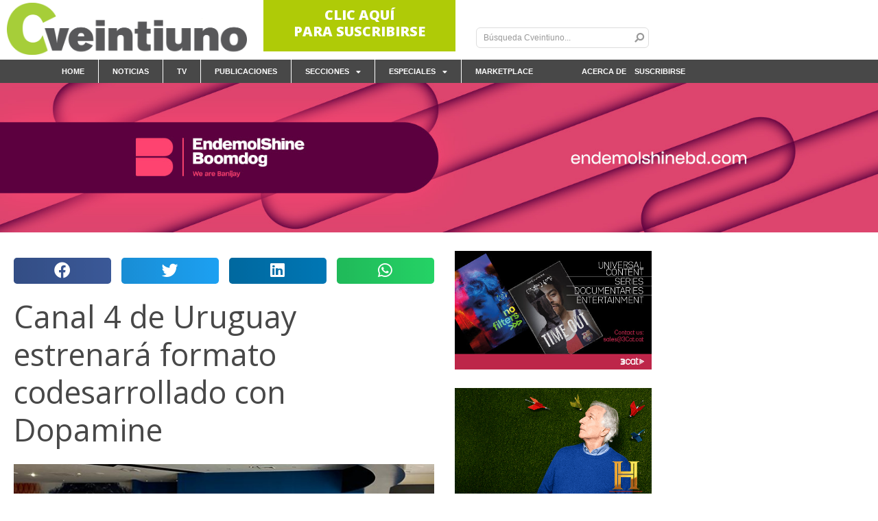

--- FILE ---
content_type: text/html; charset=UTF-8
request_url: https://cveintiuno.com/canal-4-de-uruguay-estrenara-formato-codesarrollado-con-dopamine/
body_size: 95968
content:
<!doctype html>
<html lang="en-US"
 xmlns:og="http://opengraphprotocol.org/schema/">
<head>
        <!-- Google tag (gtag.js) -->
<script async src="https://www.googletagmanager.com/gtag/js?id=G-X857NX14DB"></script>
<script>
  window.dataLayer = window.dataLayer || [];
  function gtag(){dataLayer.push(arguments);}
  gtag('js', new Date());

  gtag('config', 'G-X857NX14DB');
</script>
	<meta charset="UTF-8">
		<meta name="viewport" content="width=device-width, initial-scale=1">
	<link rel="profile" href="https://gmpg.org/xfn/11">
	<title>Canal 4 de Uruguay estrenará formato codesarrollado con Dopamine &#8211; Cveintiuno</title>
<meta name='robots' content='max-image-preview:large' />
<script id="cookieyes" type="text/javascript" src="https://cdn-cookieyes.com/client_data/82d3931c0f7862f38e01b28b/script.js"></script><link rel='dns-prefetch' href='//www.google-analytics.com' />
<link rel="alternate" type="application/rss+xml" title="Cveintiuno &raquo; Feed" href="https://cveintiuno.com/feed/" />
<link rel="alternate" type="application/rss+xml" title="Cveintiuno &raquo; Comments Feed" href="https://cveintiuno.com/comments/feed/" />
<link rel="alternate" title="oEmbed (JSON)" type="application/json+oembed" href="https://cveintiuno.com/wp-json/oembed/1.0/embed?url=https%3A%2F%2Fcveintiuno.com%2Fcanal-4-de-uruguay-estrenara-formato-codesarrollado-con-dopamine%2F" />
<link rel="alternate" title="oEmbed (XML)" type="text/xml+oembed" href="https://cveintiuno.com/wp-json/oembed/1.0/embed?url=https%3A%2F%2Fcveintiuno.com%2Fcanal-4-de-uruguay-estrenara-formato-codesarrollado-con-dopamine%2F&#038;format=xml" />
<style id='wp-img-auto-sizes-contain-inline-css' type='text/css'>
img:is([sizes=auto i],[sizes^="auto," i]){contain-intrinsic-size:3000px 1500px}
/*# sourceURL=wp-img-auto-sizes-contain-inline-css */
</style>
<link rel='stylesheet' id='vjscss-css' href='https://cveintiuno.com/wp-content/plugins/S3MediaVaultPro/includes/css/video-js-2.min.css' type='text/css' media='' />
<link rel='stylesheet' id='ccpsacss-css' href='https://cveintiuno.com/wp-content/plugins/S3MediaVaultPro/includes/css/app.css' type='text/css' media='' />
<style id='wp-emoji-styles-inline-css' type='text/css'>

	img.wp-smiley, img.emoji {
		display: inline !important;
		border: none !important;
		box-shadow: none !important;
		height: 1em !important;
		width: 1em !important;
		margin: 0 0.07em !important;
		vertical-align: -0.1em !important;
		background: none !important;
		padding: 0 !important;
	}
/*# sourceURL=wp-emoji-styles-inline-css */
</style>
<link rel='stylesheet' id='wp-block-library-css' href='https://cveintiuno.com/wp-includes/css/dist/block-library/style.min.css?ver=6.9' type='text/css' media='all' />
<style id='classic-theme-styles-inline-css' type='text/css'>
/*! This file is auto-generated */
.wp-block-button__link{color:#fff;background-color:#32373c;border-radius:9999px;box-shadow:none;text-decoration:none;padding:calc(.667em + 2px) calc(1.333em + 2px);font-size:1.125em}.wp-block-file__button{background:#32373c;color:#fff;text-decoration:none}
/*# sourceURL=/wp-includes/css/classic-themes.min.css */
</style>
<link rel='stylesheet' id='mpp_gutenberg-css' href='https://cveintiuno.com/wp-content/plugins/metronet-profile-picture/dist/blocks.style.build.css?ver=2.6.3' type='text/css' media='all' />
<style id='global-styles-inline-css' type='text/css'>
:root{--wp--preset--aspect-ratio--square: 1;--wp--preset--aspect-ratio--4-3: 4/3;--wp--preset--aspect-ratio--3-4: 3/4;--wp--preset--aspect-ratio--3-2: 3/2;--wp--preset--aspect-ratio--2-3: 2/3;--wp--preset--aspect-ratio--16-9: 16/9;--wp--preset--aspect-ratio--9-16: 9/16;--wp--preset--color--black: #000000;--wp--preset--color--cyan-bluish-gray: #abb8c3;--wp--preset--color--white: #ffffff;--wp--preset--color--pale-pink: #f78da7;--wp--preset--color--vivid-red: #cf2e2e;--wp--preset--color--luminous-vivid-orange: #ff6900;--wp--preset--color--luminous-vivid-amber: #fcb900;--wp--preset--color--light-green-cyan: #7bdcb5;--wp--preset--color--vivid-green-cyan: #00d084;--wp--preset--color--pale-cyan-blue: #8ed1fc;--wp--preset--color--vivid-cyan-blue: #0693e3;--wp--preset--color--vivid-purple: #9b51e0;--wp--preset--gradient--vivid-cyan-blue-to-vivid-purple: linear-gradient(135deg,rgb(6,147,227) 0%,rgb(155,81,224) 100%);--wp--preset--gradient--light-green-cyan-to-vivid-green-cyan: linear-gradient(135deg,rgb(122,220,180) 0%,rgb(0,208,130) 100%);--wp--preset--gradient--luminous-vivid-amber-to-luminous-vivid-orange: linear-gradient(135deg,rgb(252,185,0) 0%,rgb(255,105,0) 100%);--wp--preset--gradient--luminous-vivid-orange-to-vivid-red: linear-gradient(135deg,rgb(255,105,0) 0%,rgb(207,46,46) 100%);--wp--preset--gradient--very-light-gray-to-cyan-bluish-gray: linear-gradient(135deg,rgb(238,238,238) 0%,rgb(169,184,195) 100%);--wp--preset--gradient--cool-to-warm-spectrum: linear-gradient(135deg,rgb(74,234,220) 0%,rgb(151,120,209) 20%,rgb(207,42,186) 40%,rgb(238,44,130) 60%,rgb(251,105,98) 80%,rgb(254,248,76) 100%);--wp--preset--gradient--blush-light-purple: linear-gradient(135deg,rgb(255,206,236) 0%,rgb(152,150,240) 100%);--wp--preset--gradient--blush-bordeaux: linear-gradient(135deg,rgb(254,205,165) 0%,rgb(254,45,45) 50%,rgb(107,0,62) 100%);--wp--preset--gradient--luminous-dusk: linear-gradient(135deg,rgb(255,203,112) 0%,rgb(199,81,192) 50%,rgb(65,88,208) 100%);--wp--preset--gradient--pale-ocean: linear-gradient(135deg,rgb(255,245,203) 0%,rgb(182,227,212) 50%,rgb(51,167,181) 100%);--wp--preset--gradient--electric-grass: linear-gradient(135deg,rgb(202,248,128) 0%,rgb(113,206,126) 100%);--wp--preset--gradient--midnight: linear-gradient(135deg,rgb(2,3,129) 0%,rgb(40,116,252) 100%);--wp--preset--font-size--small: 13px;--wp--preset--font-size--medium: 20px;--wp--preset--font-size--large: 36px;--wp--preset--font-size--x-large: 42px;--wp--preset--spacing--20: 0.44rem;--wp--preset--spacing--30: 0.67rem;--wp--preset--spacing--40: 1rem;--wp--preset--spacing--50: 1.5rem;--wp--preset--spacing--60: 2.25rem;--wp--preset--spacing--70: 3.38rem;--wp--preset--spacing--80: 5.06rem;--wp--preset--shadow--natural: 6px 6px 9px rgba(0, 0, 0, 0.2);--wp--preset--shadow--deep: 12px 12px 50px rgba(0, 0, 0, 0.4);--wp--preset--shadow--sharp: 6px 6px 0px rgba(0, 0, 0, 0.2);--wp--preset--shadow--outlined: 6px 6px 0px -3px rgb(255, 255, 255), 6px 6px rgb(0, 0, 0);--wp--preset--shadow--crisp: 6px 6px 0px rgb(0, 0, 0);}:where(.is-layout-flex){gap: 0.5em;}:where(.is-layout-grid){gap: 0.5em;}body .is-layout-flex{display: flex;}.is-layout-flex{flex-wrap: wrap;align-items: center;}.is-layout-flex > :is(*, div){margin: 0;}body .is-layout-grid{display: grid;}.is-layout-grid > :is(*, div){margin: 0;}:where(.wp-block-columns.is-layout-flex){gap: 2em;}:where(.wp-block-columns.is-layout-grid){gap: 2em;}:where(.wp-block-post-template.is-layout-flex){gap: 1.25em;}:where(.wp-block-post-template.is-layout-grid){gap: 1.25em;}.has-black-color{color: var(--wp--preset--color--black) !important;}.has-cyan-bluish-gray-color{color: var(--wp--preset--color--cyan-bluish-gray) !important;}.has-white-color{color: var(--wp--preset--color--white) !important;}.has-pale-pink-color{color: var(--wp--preset--color--pale-pink) !important;}.has-vivid-red-color{color: var(--wp--preset--color--vivid-red) !important;}.has-luminous-vivid-orange-color{color: var(--wp--preset--color--luminous-vivid-orange) !important;}.has-luminous-vivid-amber-color{color: var(--wp--preset--color--luminous-vivid-amber) !important;}.has-light-green-cyan-color{color: var(--wp--preset--color--light-green-cyan) !important;}.has-vivid-green-cyan-color{color: var(--wp--preset--color--vivid-green-cyan) !important;}.has-pale-cyan-blue-color{color: var(--wp--preset--color--pale-cyan-blue) !important;}.has-vivid-cyan-blue-color{color: var(--wp--preset--color--vivid-cyan-blue) !important;}.has-vivid-purple-color{color: var(--wp--preset--color--vivid-purple) !important;}.has-black-background-color{background-color: var(--wp--preset--color--black) !important;}.has-cyan-bluish-gray-background-color{background-color: var(--wp--preset--color--cyan-bluish-gray) !important;}.has-white-background-color{background-color: var(--wp--preset--color--white) !important;}.has-pale-pink-background-color{background-color: var(--wp--preset--color--pale-pink) !important;}.has-vivid-red-background-color{background-color: var(--wp--preset--color--vivid-red) !important;}.has-luminous-vivid-orange-background-color{background-color: var(--wp--preset--color--luminous-vivid-orange) !important;}.has-luminous-vivid-amber-background-color{background-color: var(--wp--preset--color--luminous-vivid-amber) !important;}.has-light-green-cyan-background-color{background-color: var(--wp--preset--color--light-green-cyan) !important;}.has-vivid-green-cyan-background-color{background-color: var(--wp--preset--color--vivid-green-cyan) !important;}.has-pale-cyan-blue-background-color{background-color: var(--wp--preset--color--pale-cyan-blue) !important;}.has-vivid-cyan-blue-background-color{background-color: var(--wp--preset--color--vivid-cyan-blue) !important;}.has-vivid-purple-background-color{background-color: var(--wp--preset--color--vivid-purple) !important;}.has-black-border-color{border-color: var(--wp--preset--color--black) !important;}.has-cyan-bluish-gray-border-color{border-color: var(--wp--preset--color--cyan-bluish-gray) !important;}.has-white-border-color{border-color: var(--wp--preset--color--white) !important;}.has-pale-pink-border-color{border-color: var(--wp--preset--color--pale-pink) !important;}.has-vivid-red-border-color{border-color: var(--wp--preset--color--vivid-red) !important;}.has-luminous-vivid-orange-border-color{border-color: var(--wp--preset--color--luminous-vivid-orange) !important;}.has-luminous-vivid-amber-border-color{border-color: var(--wp--preset--color--luminous-vivid-amber) !important;}.has-light-green-cyan-border-color{border-color: var(--wp--preset--color--light-green-cyan) !important;}.has-vivid-green-cyan-border-color{border-color: var(--wp--preset--color--vivid-green-cyan) !important;}.has-pale-cyan-blue-border-color{border-color: var(--wp--preset--color--pale-cyan-blue) !important;}.has-vivid-cyan-blue-border-color{border-color: var(--wp--preset--color--vivid-cyan-blue) !important;}.has-vivid-purple-border-color{border-color: var(--wp--preset--color--vivid-purple) !important;}.has-vivid-cyan-blue-to-vivid-purple-gradient-background{background: var(--wp--preset--gradient--vivid-cyan-blue-to-vivid-purple) !important;}.has-light-green-cyan-to-vivid-green-cyan-gradient-background{background: var(--wp--preset--gradient--light-green-cyan-to-vivid-green-cyan) !important;}.has-luminous-vivid-amber-to-luminous-vivid-orange-gradient-background{background: var(--wp--preset--gradient--luminous-vivid-amber-to-luminous-vivid-orange) !important;}.has-luminous-vivid-orange-to-vivid-red-gradient-background{background: var(--wp--preset--gradient--luminous-vivid-orange-to-vivid-red) !important;}.has-very-light-gray-to-cyan-bluish-gray-gradient-background{background: var(--wp--preset--gradient--very-light-gray-to-cyan-bluish-gray) !important;}.has-cool-to-warm-spectrum-gradient-background{background: var(--wp--preset--gradient--cool-to-warm-spectrum) !important;}.has-blush-light-purple-gradient-background{background: var(--wp--preset--gradient--blush-light-purple) !important;}.has-blush-bordeaux-gradient-background{background: var(--wp--preset--gradient--blush-bordeaux) !important;}.has-luminous-dusk-gradient-background{background: var(--wp--preset--gradient--luminous-dusk) !important;}.has-pale-ocean-gradient-background{background: var(--wp--preset--gradient--pale-ocean) !important;}.has-electric-grass-gradient-background{background: var(--wp--preset--gradient--electric-grass) !important;}.has-midnight-gradient-background{background: var(--wp--preset--gradient--midnight) !important;}.has-small-font-size{font-size: var(--wp--preset--font-size--small) !important;}.has-medium-font-size{font-size: var(--wp--preset--font-size--medium) !important;}.has-large-font-size{font-size: var(--wp--preset--font-size--large) !important;}.has-x-large-font-size{font-size: var(--wp--preset--font-size--x-large) !important;}
:where(.wp-block-post-template.is-layout-flex){gap: 1.25em;}:where(.wp-block-post-template.is-layout-grid){gap: 1.25em;}
:where(.wp-block-term-template.is-layout-flex){gap: 1.25em;}:where(.wp-block-term-template.is-layout-grid){gap: 1.25em;}
:where(.wp-block-columns.is-layout-flex){gap: 2em;}:where(.wp-block-columns.is-layout-grid){gap: 2em;}
:root :where(.wp-block-pullquote){font-size: 1.5em;line-height: 1.6;}
/*# sourceURL=global-styles-inline-css */
</style>
<link rel='stylesheet' id='contact-form-7-css' href='https://cveintiuno.com/wp-content/plugins/contact-form-7/includes/css/styles.css?ver=6.1.4' type='text/css' media='all' />
<link rel='stylesheet' id='nbcpf-intlTelInput-style-css' href='https://cveintiuno.com/wp-content/plugins/country-phone-field-contact-form-7/assets/css/intlTelInput.min.css?ver=6.9' type='text/css' media='all' />
<link rel='stylesheet' id='nbcpf-countryFlag-style-css' href='https://cveintiuno.com/wp-content/plugins/country-phone-field-contact-form-7/assets/css/countrySelect.min.css?ver=6.9' type='text/css' media='all' />
<link rel='stylesheet' id='slick-css-css' href='https://cveintiuno.com/wp-content/themes/hello-elementor-child/assets/css/slick.css?ver=6.9' type='text/css' media='all' />
<link rel='stylesheet' id='hello-elementor-css' href='https://cveintiuno.com/wp-content/themes/hello-elementor/style.min.css?ver=2.5.0' type='text/css' media='all' />
<link rel='stylesheet' id='hello-elementor-theme-style-css' href='https://cveintiuno.com/wp-content/themes/hello-elementor/theme.min.css?ver=2.5.0' type='text/css' media='all' />
<link rel='stylesheet' id='elementor-frontend-css' href='https://cveintiuno.com/wp-content/plugins/elementor/assets/css/frontend.min.css?ver=3.34.2' type='text/css' media='all' />
<link rel='stylesheet' id='elementor-post-6-css' href='https://cveintiuno.com/wp-content/uploads/elementor/css/post-6.css?ver=1768992105' type='text/css' media='all' />
<link rel='stylesheet' id='widget-image-css' href='https://cveintiuno.com/wp-content/plugins/elementor/assets/css/widget-image.min.css?ver=3.34.2' type='text/css' media='all' />
<link rel='stylesheet' id='widget-search-form-css' href='https://cveintiuno.com/wp-content/plugins/elementor-pro/assets/css/widget-search-form.min.css?ver=3.34.1' type='text/css' media='all' />
<link rel='stylesheet' id='elementor-icons-shared-0-css' href='https://cveintiuno.com/wp-content/plugins/elementor/assets/lib/font-awesome/css/fontawesome.min.css?ver=5.15.3' type='text/css' media='all' />
<link rel='stylesheet' id='elementor-icons-fa-solid-css' href='https://cveintiuno.com/wp-content/plugins/elementor/assets/lib/font-awesome/css/solid.min.css?ver=5.15.3' type='text/css' media='all' />
<link rel='stylesheet' id='widget-nav-menu-css' href='https://cveintiuno.com/wp-content/plugins/elementor-pro/assets/css/widget-nav-menu.min.css?ver=3.34.1' type='text/css' media='all' />
<link rel='stylesheet' id='e-sticky-css' href='https://cveintiuno.com/wp-content/plugins/elementor-pro/assets/css/modules/sticky.min.css?ver=3.34.1' type='text/css' media='all' />
<link rel='stylesheet' id='widget-share-buttons-css' href='https://cveintiuno.com/wp-content/plugins/elementor-pro/assets/css/widget-share-buttons.min.css?ver=3.34.1' type='text/css' media='all' />
<link rel='stylesheet' id='e-apple-webkit-css' href='https://cveintiuno.com/wp-content/plugins/elementor/assets/css/conditionals/apple-webkit.min.css?ver=3.34.2' type='text/css' media='all' />
<link rel='stylesheet' id='elementor-icons-fa-brands-css' href='https://cveintiuno.com/wp-content/plugins/elementor/assets/lib/font-awesome/css/brands.min.css?ver=5.15.3' type='text/css' media='all' />
<link rel='stylesheet' id='widget-heading-css' href='https://cveintiuno.com/wp-content/plugins/elementor/assets/css/widget-heading.min.css?ver=3.34.2' type='text/css' media='all' />
<link rel='stylesheet' id='widget-posts-css' href='https://cveintiuno.com/wp-content/plugins/elementor-pro/assets/css/widget-posts.min.css?ver=3.34.1' type='text/css' media='all' />
<link rel='stylesheet' id='widget-spacer-css' href='https://cveintiuno.com/wp-content/plugins/elementor/assets/css/widget-spacer.min.css?ver=3.34.2' type='text/css' media='all' />
<link rel='stylesheet' id='elementor-icons-css' href='https://cveintiuno.com/wp-content/plugins/elementor/assets/lib/eicons/css/elementor-icons.min.css?ver=5.46.0' type='text/css' media='all' />
<link rel='stylesheet' id='elementor-post-25-css' href='https://cveintiuno.com/wp-content/uploads/elementor/css/post-25.css?ver=1768992105' type='text/css' media='all' />
<link rel='stylesheet' id='elementor-post-65-css' href='https://cveintiuno.com/wp-content/uploads/elementor/css/post-65.css?ver=1768992105' type='text/css' media='all' />
<link rel='stylesheet' id='elementor-post-379-css' href='https://cveintiuno.com/wp-content/uploads/elementor/css/post-379.css?ver=1768992106' type='text/css' media='all' />
<link rel='stylesheet' id='hello-elementor-child-style-css' href='https://cveintiuno.com/wp-content/themes/hello-elementor-child/style.css?ver=1.0.0' type='text/css' media='all' />
<link rel='stylesheet' id='marketplace-fontawesome-css' href='https://cveintiuno.com/wp-content/themes/hello-elementor-child/assets/css/v4-shims.min.css?ver=6.9' type='text/css' media='all' />
<link rel='stylesheet' id='marketplace-style-css' href='https://cveintiuno.com/wp-content/themes/hello-elementor-child/assets/css/marketplace.css?ver=1745410213' type='text/css' media='all' />
<link rel='stylesheet' id='elementor-gf-opensans-css' href='https://fonts.googleapis.com/css?family=Open+Sans:100,100italic,200,200italic,300,300italic,400,400italic,500,500italic,600,600italic,700,700italic,800,800italic,900,900italic&#038;display=auto' type='text/css' media='all' />
<script type="text/javascript" src="https://cveintiuno.com/wp-includes/js/jquery/jquery.min.js?ver=3.7.1" id="jquery-core-js"></script>
<script type="text/javascript" src="https://cveintiuno.com/wp-includes/js/jquery/jquery-migrate.min.js?ver=3.4.1" id="jquery-migrate-js"></script>
<script type="text/javascript" src="https://cveintiuno.com/wp-content/plugins/S3MediaVaultPro/includes/javascript/video-2.js" id="vjsjs-js"></script>
<script type="text/javascript" src="https://cveintiuno.com/wp-content/plugins/S3MediaVaultPro/includes/javascript/functions-s3mv.js" id="s3mvfunctions-js"></script>
<script type="text/javascript" src="https://cveintiuno.com/wp-content/plugins/S3MediaVaultPro/includes/javascript/amplitude.js" id="ccpsaamp-js"></script>
<script type="text/javascript" src="https://cveintiuno.com/wp-content/plugins/S3MediaVaultPro/includes/javascript/ccpsaplayers.js" id="ccpsaplayers-js"></script>
<script type="text/javascript" src="https://cveintiuno.com/wp-content/plugins/S3MediaVaultPro/includes/javascript/colorpicker.js" id="ccpsacolorpicker-js"></script>
<script type="text/javascript" src="https://cveintiuno.com/wp-content/plugins/S3MediaVaultPro/includes/javascript/ccp-amplitude-s3.js" id="ccpsaamps3mv-js"></script>
<script type="text/javascript" id="recordmic_lib-js-extra">
/* <![CDATA[ */
var recordMicScript = {"s3mvJSDirURL":"https://cveintiuno.com/wp-content/plugins/S3MediaVaultPro/includes/javascript/","s3mvRootURL":"https://cveintiuno.com/wp-content/plugins/S3MediaVaultPro","vrRecordingsDir":"/home/cveintiuno/public_html/recordings"};
//# sourceURL=recordmic_lib-js-extra
/* ]]> */
</script>
<script type="text/javascript" src="https://cveintiuno.com/wp-content/plugins/S3MediaVaultPro/includes/javascript/recordmic_lib.js" id="recordmic_lib-js"></script>
<script type="text/javascript" src="https://cveintiuno.com/wp-content/plugins/S3MediaVaultPro/includes/javascript/recordmic.js?v=1.0" id="recordmicrec-js"></script>
<script type="text/javascript" id="cf7rl-redirect_method-js-extra">
/* <![CDATA[ */
var cf7rl_ajax_object = {"cf7rl_ajax_url":"https://cveintiuno.com/wp-admin/admin-ajax.php","cf7rl_forms":"[\"|316|url|https:\\/\\/cveintiuno.com\\/thankyou\\/|0|\"]","cf7rl_nonce":"5780255933"};
//# sourceURL=cf7rl-redirect_method-js-extra
/* ]]> */
</script>
<script type="text/javascript" src="https://cveintiuno.com/wp-content/plugins/cf7-redirect-thank-you-page/assets/js/redirect_method.js" id="cf7rl-redirect_method-js"></script>
<script type="text/javascript" id="samLayout-js-extra">
/* <![CDATA[ */
var samAjax = {"ajaxurl":"https://cveintiuno.com/wp-content/plugins/simple-ads-manager/sam-ajax.php","loadurl":"https://cveintiuno.com/wp-content/plugins/simple-ads-manager/sam-ajax-loader.php","load":"","mailer":"1","clauses":"[base64]","doStats":"1","container":"sam-container","place":"sam-place","ad":"sam-ad"};
//# sourceURL=samLayout-js-extra
/* ]]> */
</script>
<script type="text/javascript" src="https://cveintiuno.com/wp-content/plugins/simple-ads-manager/js/sam-layout.min.js?ver=2.9.6.121" id="samLayout-js"></script>
<script type="text/javascript" src="https://cveintiuno.com/wp-content/themes/hello-elementor-child/assets/js/slick.js?ver=6.9" id="slick-js-js"></script>
<script type="text/javascript" src="https://cveintiuno.com/wp-content/themes/hello-elementor-child/assets/js/custom.js?ver=1652794870" id="custom-js-js"></script>
<script type="text/javascript" id="marketplace-js-js-extra">
/* <![CDATA[ */
var scriptVars = {"ajaxurl":"https://cveintiuno.com/wp-admin/admin-ajax.php"};
//# sourceURL=marketplace-js-js-extra
/* ]]> */
</script>
<script type="text/javascript" src="https://cveintiuno.com/wp-content/themes/hello-elementor-child/assets/js/marketplace.js?ver=1745408854" id="marketplace-js-js"></script>
<script type="text/javascript" src="https://cveintiuno.com/wp-content/themes/hello-elementor-child/assets/js/common.js?ver=1743082735" id="common-js-js"></script>
<script type="text/javascript" src="https://cveintiuno.com/wp-content/themes/hello-elementor-child/assets/js/jwplayer.js?ver=6.9" id="jwplayer-js-js"></script>
<script type="text/javascript" src="https://cveintiuno.com/wp-content/themes/hello-elementor-child/assets/js/video.js?ver=1743082735" id="video-js-js"></script>
<link rel="https://api.w.org/" href="https://cveintiuno.com/wp-json/" /><link rel="alternate" title="JSON" type="application/json" href="https://cveintiuno.com/wp-json/wp/v2/posts/9777" /><link rel="EditURI" type="application/rsd+xml" title="RSD" href="https://cveintiuno.com/xmlrpc.php?rsd" />
<meta name="generator" content="WordPress 6.9" />
<link rel="canonical" href="https://cveintiuno.com/canal-4-de-uruguay-estrenara-formato-codesarrollado-con-dopamine/" />
<link rel='shortlink' href='https://cveintiuno.com/?p=9777' />
<meta name="generator" content="Elementor 3.34.2; features: additional_custom_breakpoints; settings: css_print_method-external, google_font-enabled, font_display-auto">
<meta property="fb:app_id" content="" />
<meta property="og:title" content="Canal 4 de Uruguay estrenará formato codesarrollado con Dopamine" />
<meta property="og:type" content="article" />
<meta property="twitter:card" content="summary_large_image" />
<meta property="twitter:site" content="@cventiuno" />
<meta property="twitter:title" content="Canal 4 de Uruguay estrenará formato codesarrollado con Dopamine" />
<meta property="twitter:description" content="[caption id="attachment_9778" align="alignnone" width="620"] Javier Olivera, Mariano Mosca, Sebastián Reyes (Dopamine), Ignacio Mazza, Hugo Romay y Fabián Martínez durante Content Americas[/caption]

Canal 4 de Uruguay anunció este jueves el estreno" />
<meta property="twitter:image" content="https://cveintiuno.com/wp-content/uploads/2023/02/dopamine_canal_4_620.jpg" />
<meta property="og:description" content="[caption id="attachment_9778" align="alignnone" width="620"] Javier Olivera, Mariano Mosca, Sebastián Reyes (Dopamine), Ignacio Mazza, Hugo Romay y Fabián Martínez durante Content Americas[/caption]

Canal 4 de Uruguay anunció este jueves el estreno" />
<meta property="og:url" content="https://cveintiuno.com/canal-4-de-uruguay-estrenara-formato-codesarrollado-con-dopamine/" />
<meta property="og:site_name" content="Cveintiuno" />
<meta property="og:image" content="https://cveintiuno.com/wp-content/uploads/2023/02/dopamine_canal_4_620.jpg" />
			<style>
				.e-con.e-parent:nth-of-type(n+4):not(.e-lazyloaded):not(.e-no-lazyload),
				.e-con.e-parent:nth-of-type(n+4):not(.e-lazyloaded):not(.e-no-lazyload) * {
					background-image: none !important;
				}
				@media screen and (max-height: 1024px) {
					.e-con.e-parent:nth-of-type(n+3):not(.e-lazyloaded):not(.e-no-lazyload),
					.e-con.e-parent:nth-of-type(n+3):not(.e-lazyloaded):not(.e-no-lazyload) * {
						background-image: none !important;
					}
				}
				@media screen and (max-height: 640px) {
					.e-con.e-parent:nth-of-type(n+2):not(.e-lazyloaded):not(.e-no-lazyload),
					.e-con.e-parent:nth-of-type(n+2):not(.e-lazyloaded):not(.e-no-lazyload) * {
						background-image: none !important;
					}
				}
			</style>
			<link rel="icon" href="https://cveintiuno.com/wp-content/uploads/2022/06/cropped-Cveintiuno512-1-32x32.png" sizes="32x32" />
<link rel="icon" href="https://cveintiuno.com/wp-content/uploads/2022/06/cropped-Cveintiuno512-1-192x192.png" sizes="192x192" />
<link rel="apple-touch-icon" href="https://cveintiuno.com/wp-content/uploads/2022/06/cropped-Cveintiuno512-1-180x180.png" />
<meta name="msapplication-TileImage" content="https://cveintiuno.com/wp-content/uploads/2022/06/cropped-Cveintiuno512-1-270x270.png" />
</head>
<body class="wp-singular post-template-default single single-post postid-9777 single-format-standard wp-custom-logo wp-theme-hello-elementor wp-child-theme-hello-elementor-child elementor-default elementor-kit-6 elementor-page-379">

		<header data-elementor-type="header" data-elementor-id="25" class="elementor elementor-25 elementor-location-header" data-elementor-post-type="elementor_library">
					<header class="elementor-section elementor-top-section elementor-element elementor-element-2bdf09ff elementor-section-height-min-height elementor-section-items-bottom elementor-section-boxed elementor-section-height-default" data-id="2bdf09ff" data-element_type="section" data-settings="{&quot;background_background&quot;:&quot;classic&quot;}">
						<div class="elementor-container elementor-column-gap-default">
					<div class="elementor-column elementor-col-33 elementor-top-column elementor-element elementor-element-3750d156" data-id="3750d156" data-element_type="column">
			<div class="elementor-widget-wrap elementor-element-populated">
						<div class="elementor-element elementor-element-1f511864 elementor-widget elementor-widget-theme-site-logo elementor-widget-image" data-id="1f511864" data-element_type="widget" data-widget_type="theme-site-logo.default">
				<div class="elementor-widget-container">
											<a href="https://cveintiuno.com">
			<img width="3080" height="671" src="https://cveintiuno.com/wp-content/uploads/2022/06/Cveintiuno-1.png" class="attachment-full size-full wp-image-1462" alt="" srcset="https://cveintiuno.com/wp-content/uploads/2022/06/Cveintiuno-1.png 3080w, https://cveintiuno.com/wp-content/uploads/2022/06/Cveintiuno-1-300x65.png 300w, https://cveintiuno.com/wp-content/uploads/2022/06/Cveintiuno-1-1024x223.png 1024w, https://cveintiuno.com/wp-content/uploads/2022/06/Cveintiuno-1-768x167.png 768w, https://cveintiuno.com/wp-content/uploads/2022/06/Cveintiuno-1-1536x335.png 1536w, https://cveintiuno.com/wp-content/uploads/2022/06/Cveintiuno-1-2048x446.png 2048w" sizes="(max-width: 3080px) 100vw, 3080px" />				</a>
											</div>
				</div>
					</div>
		</div>
				<div class="elementor-column elementor-col-33 elementor-top-column elementor-element elementor-element-59e3c62 elementor-hidden-tablet elementor-hidden-mobile" data-id="59e3c62" data-element_type="column">
			<div class="elementor-widget-wrap elementor-element-populated">
						<div class="elementor-element elementor-element-9d9ffc0 ads_image elementor-widget elementor-widget-ads_banner" data-id="9d9ffc0" data-element_type="widget" data-widget_type="ads_banner.default">
				<div class="elementor-widget-container">
					<div class="elementor_ad_container auto-w" data-ad-place-id="1"><div class="ad"><div id='c3008_1_1' class='sam-container sam-place' data-sam='1'><a href="https://cveintiuno.com/suscribirse/"><div style="font-family: open sans; line-height: 24px; font-size: 20px; background-color: #afcb07; text-decoration: none; color: white !important; width: 280px; height: 80px; text-align: center; font-weight: 800; padding-top: 15px; padding-bottom: 5px;">CLIC AQUÍ<br>PARA SUSCRIBIRSE</div></a></div></div></div>				</div>
				</div>
					</div>
		</div>
				<div class="elementor-column elementor-col-33 elementor-top-column elementor-element elementor-element-4a2d183e" data-id="4a2d183e" data-element_type="column">
			<div class="elementor-widget-wrap elementor-element-populated">
						<div class="elementor-element elementor-element-2d4068f elementor-search-form--skin-minimal top_search elementor-widget elementor-widget-search-form" data-id="2d4068f" data-element_type="widget" data-settings="{&quot;skin&quot;:&quot;minimal&quot;}" data-widget_type="search-form.default">
				<div class="elementor-widget-container">
							<search role="search">
			<form class="elementor-search-form" action="https://cveintiuno.com" method="get">
												<div class="elementor-search-form__container">
					<label class="elementor-screen-only" for="elementor-search-form-2d4068f">Search</label>

											<div class="elementor-search-form__icon">
							<i aria-hidden="true" class="fas fa-search"></i>							<span class="elementor-screen-only">Search</span>
						</div>
					
					<input id="elementor-search-form-2d4068f" placeholder="Búsqueda Cveintiuno..." class="elementor-search-form__input" type="search" name="s" value="">
					
					
									</div>
			</form>
		</search>
						</div>
				</div>
					</div>
		</div>
					</div>
		</header>
				<nav class="elementor-section elementor-top-section elementor-element elementor-element-184675ed elementor-section-boxed elementor-section-height-default elementor-section-height-default" data-id="184675ed" data-element_type="section" data-settings="{&quot;background_background&quot;:&quot;classic&quot;,&quot;sticky&quot;:&quot;top&quot;,&quot;sticky_on&quot;:[&quot;desktop&quot;,&quot;tablet&quot;,&quot;mobile&quot;],&quot;sticky_offset&quot;:0,&quot;sticky_effects_offset&quot;:0,&quot;sticky_anchor_link_offset&quot;:0}">
							<div class="elementor-background-overlay"></div>
							<div class="elementor-container elementor-column-gap-no">
					<div class="elementor-column elementor-col-50 elementor-top-column elementor-element elementor-element-346e8cab" data-id="346e8cab" data-element_type="column">
			<div class="elementor-widget-wrap elementor-element-populated">
						<div class="elementor-element elementor-element-27fe653 elementor-align-right elementor-widget__width-inherit elementor-absolute elementor-widget elementor-widget-button" data-id="27fe653" data-element_type="widget" data-settings="{&quot;_position&quot;:&quot;absolute&quot;}" data-widget_type="button.default">
				<div class="elementor-widget-container">
									<div class="elementor-button-wrapper">
					<a class="elementor-button elementor-button-link elementor-size-sm" href="https://cveintiuno.com/acercade/">
						<span class="elementor-button-content-wrapper">
									<span class="elementor-button-text">Acerca de</span>
					</span>
					</a>
				</div>
								</div>
				</div>
				<div class="elementor-element elementor-element-3d96703b elementor-nav-menu__align-start elementor-nav-menu--dropdown-mobile elementor-nav-menu--stretch elementor-nav-menu__text-align-aside elementor-nav-menu--toggle elementor-nav-menu--burger elementor-widget elementor-widget-nav-menu" data-id="3d96703b" data-element_type="widget" data-settings="{&quot;full_width&quot;:&quot;stretch&quot;,&quot;layout&quot;:&quot;horizontal&quot;,&quot;submenu_icon&quot;:{&quot;value&quot;:&quot;&lt;i class=\&quot;fas fa-caret-down\&quot; aria-hidden=\&quot;true\&quot;&gt;&lt;\/i&gt;&quot;,&quot;library&quot;:&quot;fa-solid&quot;},&quot;toggle&quot;:&quot;burger&quot;}" data-widget_type="nav-menu.default">
				<div class="elementor-widget-container">
								<nav aria-label="Menu" class="elementor-nav-menu--main elementor-nav-menu__container elementor-nav-menu--layout-horizontal e--pointer-background e--animation-fade">
				<ul id="menu-1-3d96703b" class="elementor-nav-menu"><li class="menu-item menu-item-type-post_type menu-item-object-page menu-item-home menu-item-28"><a href="https://cveintiuno.com/" class="elementor-item">Home</a></li>
<li class="menu-item menu-item-type-taxonomy menu-item-object-category current-post-ancestor current-menu-parent current-post-parent menu-item-257"><a href="https://cveintiuno.com/category/noticias/" class="elementor-item">Noticias</a></li>
<li class="menu-item menu-item-type-post_type menu-item-object-page menu-item-23263"><a href="https://cveintiuno.com/cvtv/" class="elementor-item">TV</a></li>
<li class="menu-item menu-item-type-post_type menu-item-object-page menu-item-9785"><a href="https://cveintiuno.com/publicaciones/" class="elementor-item">Publicaciones</a></li>
<li class="show_desc menu-item menu-item-type-post_type menu-item-object-page menu-item-has-children menu-item-389"><a href="https://cveintiuno.com/secciones/" class="elementor-item">Secciones</a>
<ul class="sub-menu elementor-nav-menu--dropdown">
	<li class="menu-item menu-item-type-post_type menu-item-object-page menu-item-37434"><a href="https://cveintiuno.com/el-pulso-de-la-industria/" class="elementor-sub-item">EL PULSO DE LA INDUSTRIA</a></li>
	<li class="menu-item menu-item-type-post_type menu-item-object-page menu-item-37438"><a href="https://cveintiuno.com/lo-que-busca-el-mercado/" class="elementor-sub-item">LO QUE BUSCA EL MERCADO</a></li>
	<li class="menu-item menu-item-type-post_type menu-item-object-page menu-item-45269"><a href="https://cveintiuno.com/fundamentals/" class="elementor-sub-item">FUNDAMENTALS</a></li>
	<li class="menu-item menu-item-type-post_type menu-item-object-page menu-item-37436"><a href="https://cveintiuno.com/en-desarrollo/" class="elementor-sub-item">EN DESARROLLO</a></li>
	<li class="menu-item menu-item-type-post_type menu-item-object-page menu-item-37433"><a href="https://cveintiuno.com/fuera-de-la-caja/" class="elementor-sub-item">FUERA DE LA CAJA</a></li>
	<li class="menu-item menu-item-type-post_type menu-item-object-page menu-item-37435"><a href="https://cveintiuno.com/firmado-a-mano/" class="elementor-sub-item">FIRMADO A MANO</a></li>
	<li class="menu-item menu-item-type-post_type menu-item-object-page menu-item-37437"><a href="https://cveintiuno.com/hacia-la-creator-economy/" class="elementor-sub-item">HACIA LA CREATOR ECONOMY</a></li>
</ul>
</li>
<li class="menu-item menu-item-type-custom menu-item-object-custom menu-item-has-children menu-item-25545"><a href="/" class="elementor-item">ESPECIALES</a>
<ul class="sub-menu elementor-nav-menu--dropdown">
	<li class="menu-item menu-item-type-post_type menu-item-object-page menu-item-43114"><a href="https://cveintiuno.com/cv-fundamentals-digital-special-2025/" class="elementor-sub-item">FUNDAMENTALS 2025</a></li>
	<li class="menu-item menu-item-type-post_type menu-item-object-page menu-item-25546"><a href="https://cveintiuno.com/el-termometro-fast/" class="elementor-sub-item">El termómetro FAST</a></li>
	<li class="menu-item menu-item-type-post_type menu-item-object-page menu-item-29643"><a href="https://cveintiuno.com/cv-fundamentals-digital-special/" class="elementor-sub-item">FUNDAMENTALS 2024</a></li>
	<li class="menu-item menu-item-type-post_type menu-item-object-page menu-item-25547"><a href="https://cveintiuno.com/cv-los-100/" class="elementor-sub-item">Los 100 de Cveintiuno</a></li>
</ul>
</li>
<li class="menu-item menu-item-type-post_type menu-item-object-page menu-item-36462"><a href="https://cveintiuno.com/content-marketplace/" class="elementor-item">MARKETPLACE</a></li>
</ul>			</nav>
					<div class="elementor-menu-toggle" role="button" tabindex="0" aria-label="Menu Toggle" aria-expanded="false">
			<i aria-hidden="true" role="presentation" class="elementor-menu-toggle__icon--open eicon-menu-bar"></i><i aria-hidden="true" role="presentation" class="elementor-menu-toggle__icon--close eicon-close"></i>		</div>
					<nav class="elementor-nav-menu--dropdown elementor-nav-menu__container" aria-hidden="true">
				<ul id="menu-2-3d96703b" class="elementor-nav-menu"><li class="menu-item menu-item-type-post_type menu-item-object-page menu-item-home menu-item-28"><a href="https://cveintiuno.com/" class="elementor-item" tabindex="-1">Home</a></li>
<li class="menu-item menu-item-type-taxonomy menu-item-object-category current-post-ancestor current-menu-parent current-post-parent menu-item-257"><a href="https://cveintiuno.com/category/noticias/" class="elementor-item" tabindex="-1">Noticias</a></li>
<li class="menu-item menu-item-type-post_type menu-item-object-page menu-item-23263"><a href="https://cveintiuno.com/cvtv/" class="elementor-item" tabindex="-1">TV</a></li>
<li class="menu-item menu-item-type-post_type menu-item-object-page menu-item-9785"><a href="https://cveintiuno.com/publicaciones/" class="elementor-item" tabindex="-1">Publicaciones</a></li>
<li class="show_desc menu-item menu-item-type-post_type menu-item-object-page menu-item-has-children menu-item-389"><a href="https://cveintiuno.com/secciones/" class="elementor-item" tabindex="-1">Secciones</a>
<ul class="sub-menu elementor-nav-menu--dropdown">
	<li class="menu-item menu-item-type-post_type menu-item-object-page menu-item-37434"><a href="https://cveintiuno.com/el-pulso-de-la-industria/" class="elementor-sub-item" tabindex="-1">EL PULSO DE LA INDUSTRIA</a></li>
	<li class="menu-item menu-item-type-post_type menu-item-object-page menu-item-37438"><a href="https://cveintiuno.com/lo-que-busca-el-mercado/" class="elementor-sub-item" tabindex="-1">LO QUE BUSCA EL MERCADO</a></li>
	<li class="menu-item menu-item-type-post_type menu-item-object-page menu-item-45269"><a href="https://cveintiuno.com/fundamentals/" class="elementor-sub-item" tabindex="-1">FUNDAMENTALS</a></li>
	<li class="menu-item menu-item-type-post_type menu-item-object-page menu-item-37436"><a href="https://cveintiuno.com/en-desarrollo/" class="elementor-sub-item" tabindex="-1">EN DESARROLLO</a></li>
	<li class="menu-item menu-item-type-post_type menu-item-object-page menu-item-37433"><a href="https://cveintiuno.com/fuera-de-la-caja/" class="elementor-sub-item" tabindex="-1">FUERA DE LA CAJA</a></li>
	<li class="menu-item menu-item-type-post_type menu-item-object-page menu-item-37435"><a href="https://cveintiuno.com/firmado-a-mano/" class="elementor-sub-item" tabindex="-1">FIRMADO A MANO</a></li>
	<li class="menu-item menu-item-type-post_type menu-item-object-page menu-item-37437"><a href="https://cveintiuno.com/hacia-la-creator-economy/" class="elementor-sub-item" tabindex="-1">HACIA LA CREATOR ECONOMY</a></li>
</ul>
</li>
<li class="menu-item menu-item-type-custom menu-item-object-custom menu-item-has-children menu-item-25545"><a href="/" class="elementor-item" tabindex="-1">ESPECIALES</a>
<ul class="sub-menu elementor-nav-menu--dropdown">
	<li class="menu-item menu-item-type-post_type menu-item-object-page menu-item-43114"><a href="https://cveintiuno.com/cv-fundamentals-digital-special-2025/" class="elementor-sub-item" tabindex="-1">FUNDAMENTALS 2025</a></li>
	<li class="menu-item menu-item-type-post_type menu-item-object-page menu-item-25546"><a href="https://cveintiuno.com/el-termometro-fast/" class="elementor-sub-item" tabindex="-1">El termómetro FAST</a></li>
	<li class="menu-item menu-item-type-post_type menu-item-object-page menu-item-29643"><a href="https://cveintiuno.com/cv-fundamentals-digital-special/" class="elementor-sub-item" tabindex="-1">FUNDAMENTALS 2024</a></li>
	<li class="menu-item menu-item-type-post_type menu-item-object-page menu-item-25547"><a href="https://cveintiuno.com/cv-los-100/" class="elementor-sub-item" tabindex="-1">Los 100 de Cveintiuno</a></li>
</ul>
</li>
<li class="menu-item menu-item-type-post_type menu-item-object-page menu-item-36462"><a href="https://cveintiuno.com/content-marketplace/" class="elementor-item" tabindex="-1">MARKETPLACE</a></li>
</ul>			</nav>
						</div>
				</div>
					</div>
		</div>
				<div class="elementor-column elementor-col-50 elementor-top-column elementor-element elementor-element-fe06893" data-id="fe06893" data-element_type="column">
			<div class="elementor-widget-wrap elementor-element-populated">
						<div class="elementor-element elementor-element-8153815 elementor-align-right elementor-widget elementor-widget-button" data-id="8153815" data-element_type="widget" data-widget_type="button.default">
				<div class="elementor-widget-container">
									<div class="elementor-button-wrapper">
					<a class="elementor-button elementor-button-link elementor-size-sm" href="https://cveintiuno.com/suscribirse/">
						<span class="elementor-button-content-wrapper">
									<span class="elementor-button-text">Suscribirse</span>
					</span>
					</a>
				</div>
								</div>
				</div>
					</div>
		</div>
					</div>
		</nav>
				</header>
				<div data-elementor-type="single-post" data-elementor-id="379" class="elementor elementor-379 elementor-location-single post-9777 post type-post status-publish format-standard has-post-thumbnail hentry category-noticias tag-canal-4-uruguay tag-dopamine tag-mexico tag-uruguay" data-elementor-post-type="elementor_library">
					<section class="elementor-section elementor-top-section elementor-element elementor-element-f6ed16a elementor-section-full_width elementor-section-stretched elementor-section-height-default elementor-section-height-default" data-id="f6ed16a" data-element_type="section" data-settings="{&quot;stretch_section&quot;:&quot;section-stretched&quot;}">
						<div class="elementor-container elementor-column-gap-default">
					<div class="elementor-column elementor-col-100 elementor-top-column elementor-element elementor-element-652fb22" data-id="652fb22" data-element_type="column">
			<div class="elementor-widget-wrap elementor-element-populated">
						<div class="elementor-element elementor-element-fb4dc0d elementor-widget elementor-widget-ads_banner" data-id="fb4dc0d" data-element_type="widget" data-widget_type="ads_banner.default">
				<div class="elementor-widget-container">
					<div class="elementor_ad_container full-w" data-ad-place-id="71"><div class="ad"><div id='c4820_840_71' class='sam-container sam-place' data-sam='1'><a  id='a97_840' class='sam_ad' href='https://endemolshinebd.com/' target='_blank'><img src='https://cveintiuno.com/wp-content/uploads/2026/01/EdemolShineBoomdog_Newstakoever_1700x289_January2026.jpg'  alt=''  /></a></div></div></div>				</div>
				</div>
					</div>
		</div>
					</div>
		</section>
				<section class="elementor-section elementor-top-section elementor-element elementor-element-39f8c9d0 elementor-section-boxed elementor-section-height-default elementor-section-height-default" data-id="39f8c9d0" data-element_type="section">
						<div class="elementor-container elementor-column-gap-default">
					<div class="elementor-column elementor-col-50 elementor-top-column elementor-element elementor-element-7e5e83b" data-id="7e5e83b" data-element_type="column">
			<div class="elementor-widget-wrap elementor-element-populated">
						<section class="elementor-section elementor-inner-section elementor-element elementor-element-62571eea elementor-section-boxed elementor-section-height-default elementor-section-height-default" data-id="62571eea" data-element_type="section">
						<div class="elementor-container elementor-column-gap-default">
					<div class="elementor-column elementor-col-100 elementor-inner-column elementor-element elementor-element-7d350bf2" data-id="7d350bf2" data-element_type="column">
			<div class="elementor-widget-wrap elementor-element-populated">
						<div class="elementor-element elementor-element-2d92859 elementor-share-buttons--view-icon elementor-share-buttons--shape-rounded elementor-grid-4 elementor-share-buttons--skin-gradient elementor-share-buttons--color-official elementor-widget elementor-widget-share-buttons" data-id="2d92859" data-element_type="widget" data-widget_type="share-buttons.default">
				<div class="elementor-widget-container">
							<div class="elementor-grid" role="list">
								<div class="elementor-grid-item" role="listitem">
						<div class="elementor-share-btn elementor-share-btn_facebook" role="button" tabindex="0" aria-label="Share on facebook">
															<span class="elementor-share-btn__icon">
								<i class="fab fa-facebook" aria-hidden="true"></i>							</span>
																				</div>
					</div>
									<div class="elementor-grid-item" role="listitem">
						<div class="elementor-share-btn elementor-share-btn_twitter" role="button" tabindex="0" aria-label="Share on twitter">
															<span class="elementor-share-btn__icon">
								<i class="fab fa-twitter" aria-hidden="true"></i>							</span>
																				</div>
					</div>
									<div class="elementor-grid-item" role="listitem">
						<div class="elementor-share-btn elementor-share-btn_linkedin" role="button" tabindex="0" aria-label="Share on linkedin">
															<span class="elementor-share-btn__icon">
								<i class="fab fa-linkedin" aria-hidden="true"></i>							</span>
																				</div>
					</div>
									<div class="elementor-grid-item" role="listitem">
						<div class="elementor-share-btn elementor-share-btn_whatsapp" role="button" tabindex="0" aria-label="Share on whatsapp">
															<span class="elementor-share-btn__icon">
								<i class="fab fa-whatsapp" aria-hidden="true"></i>							</span>
																				</div>
					</div>
						</div>
						</div>
				</div>
				<div class="elementor-element elementor-element-3c4522f4 elementor-widget elementor-widget-theme-post-title elementor-page-title elementor-widget-heading" data-id="3c4522f4" data-element_type="widget" data-widget_type="theme-post-title.default">
				<div class="elementor-widget-container">
					<h1 class="elementor-heading-title elementor-size-default">Canal 4 de Uruguay estrenará formato codesarrollado con Dopamine</h1>				</div>
				</div>
					</div>
		</div>
					</div>
		</section>
				<section class="elementor-section elementor-inner-section elementor-element elementor-element-7676579a elementor-section-boxed elementor-section-height-default elementor-section-height-default" data-id="7676579a" data-element_type="section">
						<div class="elementor-container elementor-column-gap-default">
					<div class="elementor-column elementor-col-100 elementor-inner-column elementor-element elementor-element-3a313dd" data-id="3a313dd" data-element_type="column">
			<div class="elementor-widget-wrap elementor-element-populated">
						<div class="elementor-element elementor-element-2909bc4d elementor-widget elementor-widget-theme-post-content" data-id="2909bc4d" data-element_type="widget" data-widget_type="theme-post-content.default">
				<div class="elementor-widget-container">
					<figure id="attachment_9778" aria-describedby="caption-attachment-9778" style="width: 620px" class="wp-caption alignnone"><img fetchpriority="high" fetchpriority="high" decoding="async" class="wp-image-9778 size-full" src="https://cveintiuno.com/wp-content/uploads/2023/02/dopamine_canal_4_620.jpg" alt="" width="620" height="349" srcset="https://cveintiuno.com/wp-content/uploads/2023/02/dopamine_canal_4_620.jpg 620w, https://cveintiuno.com/wp-content/uploads/2023/02/dopamine_canal_4_620-300x169.jpg 300w" sizes="(max-width: 620px) 100vw, 620px" /><figcaption id="caption-attachment-9778" class="wp-caption-text">Javier Olivera, Mariano Mosca, Sebastián Reyes (Dopamine), Ignacio Mazza, Hugo Romay y Fabián Martínez durante Content Americas</figcaption></figure>
<p>Canal 4 de Uruguay anunció este jueves el estreno para el segundo semestre del 2023 del game show &#8216;Chócalas&#8217;, un codesarrollo junto al estudio mexicano del Grupo Salinas, Dopamine.</p>
<p>Según detallaron, &#8216;Chócalas&#8217; combina &#8220;humor y familia&#8221; al juntar a dos generaciones de una misma casa (a los abuelos y a sus nietos) para encontrar a la dupla familiar más unida del país.</p>
<p>En este juego, cuatro duplas se enfrentarán en varias rondas para demostrar quién se conoce mejor entre sí y qué tanto saben de la generación del otro.</p>
<p>La pareja ganadora se llevará un gran premio en efectivo.</p>
<p>&#8220;Ha sido estupendo sumar creatividad, talento, oportunidad local y visión internacional con el equipo de Canal 4 de Uruguay. La coproducción en el ámbito del entretenimiento también tiene una gran cabida en el sector, y esperamos que éste sea el primer proyecto de muchos&#8221;, explica Fidela Navarro, CEO de Dopamine.</p>
<p>&#8220;Hay que reivindicar el latin power a la hora de crear formatos que puedan mirar de frente a las grandes franquicias internacionales y conquistar cualquier mercado&#8221;, añadió Xevi Aranda, responsable de la unidad de Entretenimiento de Dopamine.</p>
<p>&#8220;El acuerdo cerrado con Dopamine se enmarca en el trabajo que venimos realizando de forma exitosa para lograr la expansión internacional del canal y la coproducción de ideas originales y cautivantes para el público uruguayo y del mundo&#8221;, dijo en tanto Javier Olivera, gerente general de Canal 4.</p>
<p>Por su parte, Mariano Mosca, gerente de Marketing y Estrategia de Contenidos, completó: &#8220;Esta oportunidad permite aprovechar al máximo las capacidades creativas de los equipos de trabajo del canal y de una productora tan destacada, como Dopamine&#8221;.</p>
<p>Canal 4 de Uruguay ha venido aumentando en los últimos años las adaptaciones de formatos internacionales, con títulos como &#8216;Ahora Caigo&#8217;, &#8216;Bake Off Uruguay&#8217; y &#8216;Sopa de Letras&#8217;.</p>
<p>&#8216;Chócalas&#8217; será en tanto su primer game show original.</p>
<div class="nw_adv">
<div class="ad">
<div id='c7886_819_48' class='sam-container sam-place' data-sam='1'><a  id='a99_819' class='sam_ad' href='https://ecchorights.com/series/behind-the-veil' target='_blank'><img src='https://cveintiuno.com/wp-content/uploads/2026/01/EcchoRights_Storyboard_600x102_Jan2026.jpeg'  alt=''  /></a></div>
</div>
</div>
<div id="author-info 13" style="">
                <div id="author-avatar"><a href="https://cveintiuno.com/author/redaccioncveintiuno/"><img decoding="async" width="80" height="80" src="https://cveintiuno.com/wp-content/uploads/2022/06/Cveintiuno512-1-96x96.png" class="avatar avatar-80 photo" alt="" srcset="https://cveintiuno.com/wp-content/uploads/2022/06/Cveintiuno512-1-96x96.png 96w, https://cveintiuno.com/wp-content/uploads/2022/06/Cveintiuno512-1-300x300.png 300w, https://cveintiuno.com/wp-content/uploads/2022/06/Cveintiuno512-1-150x150.png 150w, https://cveintiuno.com/wp-content/uploads/2022/06/Cveintiuno512-1-24x24.png 24w, https://cveintiuno.com/wp-content/uploads/2022/06/Cveintiuno512-1-48x48.png 48w, https://cveintiuno.com/wp-content/uploads/2022/06/Cveintiuno512-1.png 512w" sizes="(max-width: 80px) 100vw, 80px" /></a></div>
                <div id="author-description">
                <a href="https://cveintiuno.com/author/redaccioncveintiuno/">Redacción Cveintiuno</a>
                <span>16-02-2023</span>
                <span>&copy;cveintiuno</span>
                </div>
                </div><div class='tags_data'><p>Tags: </p><a href="https://cveintiuno.com/tag/canal-4-uruguay/">Canal 4 Uruguay, </a><a href="https://cveintiuno.com/tag/dopamine/">Dopamine, </a><a href="https://cveintiuno.com/tag/mexico/">México, </a><a href="https://cveintiuno.com/tag/uruguay/">Uruguay</a></div>				</div>
				</div>
					</div>
		</div>
					</div>
		</section>
					</div>
		</div>
				<div class="elementor-column elementor-col-50 elementor-top-column elementor-element elementor-element-2bb16bd" data-id="2bb16bd" data-element_type="column">
			<div class="elementor-widget-wrap elementor-element-populated">
						<div class="elementor-element elementor-element-577088ba elementor-widget elementor-widget-ads_banner" data-id="577088ba" data-element_type="widget" data-widget_type="ads_banner.default">
				<div class="elementor-widget-container">
					<div class="elementor_ad_container full-w" data-ad-place-id="4"><div class="ad"><div id='c7124_822_4' class='sam-container sam-place' data-sam='1'><a  id='a97_822' class='sam_ad' href='https://www.3cat.cat/3cat/' target='_blank'><img src='https://cveintiuno.com/wp-content/uploads/2026/01/3Cat_CVHotspot_550x332_January2026.jpg'  alt=''  /></a></div></div></div>				</div>
				</div>
				<div class="elementor-element elementor-element-203ebcef elementor-widget elementor-widget-ads_banner" data-id="203ebcef" data-element_type="widget" data-widget_type="ads_banner.default">
				<div class="elementor-widget-container">
					<div class="elementor_ad_container full-w" data-ad-place-id="5"><div class="ad"><div id='c3272_851_5' class='sam-container sam-place' data-sam='1'><a  id='a25_851' class='sam_ad' href='https://www.youtube.com/@HistoryLA' target='_blank'><img src='https://cveintiuno.com/wp-content/uploads/2026/01/AE_CVHotSpotBanner_550x332_January2025.gif'  alt=''  /></a></div></div></div>				</div>
				</div>
				<div class="elementor-element elementor-element-6ed0fbf0 elementor-widget elementor-widget-ads_banner" data-id="6ed0fbf0" data-element_type="widget" data-widget_type="ads_banner.default">
				<div class="elementor-widget-container">
					<div class="elementor_ad_container full-w" data-ad-place-id="6"><div class="ad"><div id='c8691_827_6' class='sam-container sam-place' data-sam='1'><a  id='a47_827' class='sam_ad' href='http://moonbug.com/' target='_blank'><img src='https://cveintiuno.com/wp-content/uploads/2026/01/Moonbug_Hotspot_January26_C21_550x332.jpg'  alt=''  /></a></div></div></div>				</div>
				</div>
				<div class="elementor-element elementor-element-11f0558 elementor-widget elementor-widget-ads_banner" data-id="11f0558" data-element_type="widget" data-widget_type="ads_banner.default">
				<div class="elementor-widget-container">
					<div class="elementor_ad_container full-w" data-ad-place-id="7"><div class="ad"><div id='c9066_741_7' class='sam-container sam-place' data-sam='1'><a  id='a60_741' class='sam_ad' href='https://cacodelphia.com/' target='_blank'><img src='https://cveintiuno.com/wp-content/uploads/2025/09/DonRamon_CVHotspotBanner_550x332_September2025.gif'  alt=''  /></a></div></div></div>				</div>
				</div>
				<div class="elementor-element elementor-element-b2c8127 elementor-widget elementor-widget-ads_banner" data-id="b2c8127" data-element_type="widget" data-widget_type="ads_banner.default">
				<div class="elementor-widget-container">
					<div class="elementor_ad_container full-w" data-ad-place-id="8"><div class="ad"><div id='c7674_831_8' class='sam-container sam-place' data-sam='1'><a  id='a11_831' class='sam_ad' href='https://www.sonymusic.es/' target='_blank'><img src='https://cveintiuno.com/wp-content/uploads/2026/01/SonyMusic_CVHotspot_500x332_January2026.gif'  alt=''  /></a></div></div></div>				</div>
				</div>
				<div class="elementor-element elementor-element-2326b6b elementor-widget elementor-widget-ads_banner" data-id="2326b6b" data-element_type="widget" data-widget_type="ads_banner.default">
				<div class="elementor-widget-container">
					<div class="elementor_ad_container full-w" data-ad-place-id="9"><div class="ad"><div id='c7684_852_9' class='sam-container sam-place' data-sam='1'><a  id='a62_852' class='sam_ad' href='https://corporate.dw.com/es/dw-transtel/s-11918' target='_blank'><img src='https://cveintiuno.com/wp-content/uploads/2026/01/DW_CVHotspot_550x332_January2026.gif'  alt=''  /></a></div></div></div>				</div>
				</div>
				<div class="elementor-element elementor-element-788f7cf elementor-widget elementor-widget-ads_banner" data-id="788f7cf" data-element_type="widget" data-widget_type="ads_banner.default">
				<div class="elementor-widget-container">
					<div class="elementor_ad_container full-w" data-ad-place-id="10"><div class="ad"><div id='c6524_857_10' class='sam-container sam-place' data-sam='1'><a  id='a26_857' class='sam_ad' href='https://international-sales-atresmedia.com/' target='_blank'><img src='https://cveintiuno.com/wp-content/uploads/2026/01/Atresmedia_CVHotspot_550x332_January2025.gif'  alt=''  /></a></div></div></div>				</div>
				</div>
				<div class="elementor-element elementor-element-73ccb04 elementor-widget elementor-widget-ads_banner" data-id="73ccb04" data-element_type="widget" data-widget_type="ads_banner.default">
				<div class="elementor-widget-container">
					<div class="elementor_ad_container full-w" data-ad-place-id="11"><div class="ad"><div id='c9063_817_11' class='sam-container sam-place' data-sam='1'><a  id='a69_817' class='sam_ad' href='https://latamcontentmeeting.com/' target='_blank'><img src='https://cveintiuno.com/wp-content/uploads/2025/12/WEBHOTSPOT_C21.jpg'  alt=''  /></a></div></div></div>				</div>
				</div>
				<div class="elementor-element elementor-element-4b5d214 elementor-widget elementor-widget-ads_banner" data-id="4b5d214" data-element_type="widget" data-widget_type="ads_banner.default">
				<div class="elementor-widget-container">
					<div class="elementor_ad_container full-w" data-ad-place-id="12"><div class="ad"><div id='c9861_841_12' class='sam-container sam-place' data-sam='1'><a  id='a76_841' class='sam_ad' href='https://www.13.cl/sudmedia' target='_blank'><img src='https://cveintiuno.com/wp-content/uploads/2026/01/Canal13_Hotspot_CV_Jan_550x332.gif'  alt=''  /></a></div></div></div>				</div>
				</div>
				<div class="elementor-element elementor-element-2d9d2bf elementor-widget elementor-widget-ads_banner" data-id="2d9d2bf" data-element_type="widget" data-widget_type="ads_banner.default">
				<div class="elementor-widget-container">
					<div class="elementor_ad_container full-w" data-ad-place-id="13"><div class="ad"><div id='c7118_853_13' class='sam-container sam-place' data-sam='1'><a  id='a29_853' class='sam_ad' href='https://neewz.ai/' target='_blank'><img src='https://cveintiuno.com/wp-content/uploads/2026/01/Newz.io_CVHotspot_550x332_January2025.gif'  alt=''  /></a></div></div></div>				</div>
				</div>
					</div>
		</div>
					</div>
		</section>
				<section class="elementor-section elementor-top-section elementor-element elementor-element-294e50e3 elementor-section-boxed elementor-section-height-default elementor-section-height-default" data-id="294e50e3" data-element_type="section">
						<div class="elementor-container elementor-column-gap-default">
					<div class="elementor-column elementor-col-50 elementor-top-column elementor-element elementor-element-5c5144a7" data-id="5c5144a7" data-element_type="column">
			<div class="elementor-widget-wrap elementor-element-populated">
						<div class="elementor-element elementor-element-624d738b elementor-widget elementor-widget-heading" data-id="624d738b" data-element_type="widget" data-widget_type="heading.default">
				<div class="elementor-widget-container">
					<h1 class="elementor-heading-title elementor-size-default">EN CONTEXTO</h1>				</div>
				</div>
					</div>
		</div>
				<div class="elementor-column elementor-col-50 elementor-top-column elementor-element elementor-element-48bb06d7" data-id="48bb06d7" data-element_type="column">
			<div class="elementor-widget-wrap elementor-element-populated">
						<div class="elementor-element elementor-element-4ed3f3ed elementor-widget elementor-widget-heading" data-id="4ed3f3ed" data-element_type="widget" data-widget_type="heading.default">
				<div class="elementor-widget-container">
					<h2 class="elementor-heading-title elementor-size-default"><a href="http://cventiuno.4you2test.com/category/features/">MÁS <i class="fa fa-caret-right" aria-hidden="true"></i></a></h2>				</div>
				</div>
					</div>
		</div>
					</div>
		</section>
				<section class="elementor-section elementor-top-section elementor-element elementor-element-2718e59c elementor-section-boxed elementor-section-height-default elementor-section-height-default" data-id="2718e59c" data-element_type="section">
						<div class="elementor-container elementor-column-gap-default">
					<div class="elementor-column elementor-col-100 elementor-top-column elementor-element elementor-element-2c87788" data-id="2c87788" data-element_type="column">
			<div class="elementor-widget-wrap elementor-element-populated">
						<div class="elementor-element elementor-element-dc6dd16 elementor-grid-3 elementor-grid-tablet-2 elementor-grid-mobile-1 elementor-posts--thumbnail-top elementor-widget elementor-widget-posts" data-id="dc6dd16" data-element_type="widget" data-settings="{&quot;classic_row_gap&quot;:{&quot;unit&quot;:&quot;px&quot;,&quot;size&quot;:15,&quot;sizes&quot;:[]},&quot;classic_columns&quot;:&quot;3&quot;,&quot;classic_columns_tablet&quot;:&quot;2&quot;,&quot;classic_columns_mobile&quot;:&quot;1&quot;,&quot;classic_row_gap_tablet&quot;:{&quot;unit&quot;:&quot;px&quot;,&quot;size&quot;:&quot;&quot;,&quot;sizes&quot;:[]},&quot;classic_row_gap_mobile&quot;:{&quot;unit&quot;:&quot;px&quot;,&quot;size&quot;:&quot;&quot;,&quot;sizes&quot;:[]}}" data-widget_type="posts.classic">
				<div class="elementor-widget-container">
							<div class="elementor-posts-container elementor-posts elementor-posts--skin-classic elementor-grid" role="list">
				<article class="elementor-post elementor-grid-item post-47166 post type-post status-publish format-standard has-post-thumbnail hentry category-el-pulso-de-la-industria category-en-contexto tag-netflix tag-paramount tag-warner-bros-discovery" role="listitem">
				<a class="elementor-post__thumbnail__link" href="https://cveintiuno.com/cinco-preguntas-ardientes-sobre-el-acuerdo-de-la-decada/" tabindex="-1" >
			<div class="elementor-post__thumbnail"><img loading="lazy" width="418" height="240" src="https://cveintiuno.com/wp-content/uploads/2026/01/wbd_netflix_620-418x240.jpg" class="attachment-feature-thumb size-feature-thumb wp-image-47167" alt="" /></div>
		</a>
				<div class="elementor-post__text">
				<h2 class="elementor-post__title">
			<a href="https://cveintiuno.com/cinco-preguntas-ardientes-sobre-el-acuerdo-de-la-decada/" >
				Cinco preguntas ardientes sobre el acuerdo de la década			</a>
		</h2>
				</div>
				</article>
				<article class="elementor-post elementor-grid-item post-47142 post type-post status-publish format-standard has-post-thumbnail hentry category-en-contexto category-firmado-a-mano tag-content-americas" role="listitem">
				<a class="elementor-post__thumbnail__link" href="https://cveintiuno.com/el-terreno-de-juego-de-america-latina-content-americas/" tabindex="-1" >
			<div class="elementor-post__thumbnail"><img loading="lazy" width="418" height="240" src="https://cveintiuno.com/wp-content/uploads/2026/01/content_americas_ambiente_620-418x240.jpg" class="attachment-feature-thumb size-feature-thumb wp-image-47143" alt="" /></div>
		</a>
				<div class="elementor-post__text">
				<h2 class="elementor-post__title">
			<a href="https://cveintiuno.com/el-terreno-de-juego-de-america-latina-content-americas/" >
				El terreno de juego de América Latina: Content Americas			</a>
		</h2>
				</div>
				</article>
				<article class="elementor-post elementor-grid-item post-47060 post type-post status-publish format-standard has-post-thumbnail hentry category-en-contexto category-lo-que-busca-el-mercado tag-brasil tag-formata tag-globo tag-globoplay" role="listitem">
				<a class="elementor-post__thumbnail__link" href="https://cveintiuno.com/detras-del-plan-a-escala-de-microdramas-de-globo-que-preve-cerrar-2026-con-hasta-60-titulos/" tabindex="-1" >
			<div class="elementor-post__thumbnail"><img loading="lazy" width="418" height="240" src="https://cveintiuno.com/wp-content/uploads/2026/01/cinderela-segredo-formata-globo_620-418x240.png" class="attachment-feature-thumb size-feature-thumb wp-image-47062" alt="" /></div>
		</a>
				<div class="elementor-post__text">
				<h2 class="elementor-post__title">
			<a href="https://cveintiuno.com/detras-del-plan-a-escala-de-microdramas-de-globo-que-preve-cerrar-2026-con-hasta-60-titulos/" >
				Detrás del plan a escala de microdramas de Globo, que prevé cerrar 2026 con hasta 60 títulos			</a>
		</h2>
				</div>
				</article>
				<article class="elementor-post elementor-grid-item post-47041 post type-post status-publish format-standard has-post-thumbnail hentry category-en-contexto category-noticias" role="listitem">
				<a class="elementor-post__thumbnail__link" href="https://cveintiuno.com/cinco-temas-y-tendencias-que-marcaron-al-unscripted-en-content-americas/" tabindex="-1" >
			<div class="elementor-post__thumbnail"><img loading="lazy" width="418" height="240" src="https://cveintiuno.com/wp-content/uploads/2026/01/pictured-l-to-r-hannah-mabruk-lucas-green-mike-beale-nadav-palti-418x240.jpg" class="attachment-feature-thumb size-feature-thumb wp-image-47042" alt="" /></div>
		</a>
				<div class="elementor-post__text">
				<h2 class="elementor-post__title">
			<a href="https://cveintiuno.com/cinco-temas-y-tendencias-que-marcaron-al-unscripted-en-content-americas/" >
				Cinco temas y tendencias que marcaron al unscripted en Content Americas			</a>
		</h2>
				</div>
				</article>
				<article class="elementor-post elementor-grid-item post-47007 post type-post status-publish format-standard has-post-thumbnail hentry category-en-contexto category-noticias tag-content-americas tag-televisaunivision tag-vix" role="listitem">
				<a class="elementor-post__thumbnail__link" href="https://cveintiuno.com/vix-llega-a-10-millones-de-suscriptores-y-ya-representa-el-25-de-los-ingresos-de-televisaunivision/" tabindex="-1" >
			<div class="elementor-post__thumbnail"><img loading="lazy" width="418" height="240" src="https://cveintiuno.com/wp-content/uploads/2026/01/rafael_urbina_620-418x240.jpg" class="attachment-feature-thumb size-feature-thumb wp-image-47008" alt="" /></div>
		</a>
				<div class="elementor-post__text">
				<h2 class="elementor-post__title">
			<a href="https://cveintiuno.com/vix-llega-a-10-millones-de-suscriptores-y-ya-representa-el-25-de-los-ingresos-de-televisaunivision/" >
				ViX llega a 10 millones de suscriptores y ya representa el 25% de los ingresos de TelevisaUnivision			</a>
		</h2>
				</div>
				</article>
				<article class="elementor-post elementor-grid-item post-47004 post type-post status-publish format-standard has-post-thumbnail hentry category-en-contexto category-noticias tag-cineverse tag-content-americas tag-microdramas" role="listitem">
				<a class="elementor-post__thumbnail__link" href="https://cveintiuno.com/los-microdramas-provocaran-un-reset-en-la-industria-pronostica-erick-opeka/" tabindex="-1" >
			<div class="elementor-post__thumbnail"><img loading="lazy" width="418" height="240" src="https://cveintiuno.com/wp-content/uploads/2026/01/erick_opeka_620-418x240.jpg" class="attachment-feature-thumb size-feature-thumb wp-image-47005" alt="" /></div>
		</a>
				<div class="elementor-post__text">
				<h2 class="elementor-post__title">
			<a href="https://cveintiuno.com/los-microdramas-provocaran-un-reset-en-la-industria-pronostica-erick-opeka/" >
				Los microdramas provocarán un reset en la industria, pronostica Erick Opeka			</a>
		</h2>
				</div>
				</article>
				<article class="elementor-post elementor-grid-item post-46995 post type-post status-publish format-standard has-post-thumbnail hentry category-en-contexto category-noticias tag-content-americas" role="listitem">
				<a class="elementor-post__thumbnail__link" href="https://cveintiuno.com/la-creacion-de-comunidades-es-mas-importante-que-las-views-coinciden-especialistas-en-content-americas/" tabindex="-1" >
			<div class="elementor-post__thumbnail"><img loading="lazy" width="418" height="240" src="https://cveintiuno.com/wp-content/uploads/2026/01/ben-odell-ca26-620-418x240.jpg" class="attachment-feature-thumb size-feature-thumb wp-image-47023" alt="" /></div>
		</a>
				<div class="elementor-post__text">
				<h2 class="elementor-post__title">
			<a href="https://cveintiuno.com/la-creacion-de-comunidades-es-mas-importante-que-las-views-coinciden-especialistas-en-content-americas/" >
				La creación de comunidades es más importante que las views, coinciden especialistas en Content Americas			</a>
		</h2>
				</div>
				</article>
				<article class="elementor-post elementor-grid-item post-46946 post type-post status-publish format-standard has-post-thumbnail hentry category-en-contexto category-noticias tag-banijay tag-content-americas" role="listitem">
				<a class="elementor-post__thumbnail__link" href="https://cveintiuno.com/ejecutivos-de-banijay-evitan-hablar-del-acuerdo-con-all3media-pero-destacan-el-valor-de-la-escala/" tabindex="-1" >
			<div class="elementor-post__thumbnail"><img loading="lazy" width="418" height="240" src="https://cveintiuno.com/wp-content/uploads/2026/01/ben-samek-ceo-banijay-americas-at-content-americas-2026-swpix-418x240.jpg" class="attachment-feature-thumb size-feature-thumb wp-image-46947" alt="" /></div>
		</a>
				<div class="elementor-post__text">
				<h2 class="elementor-post__title">
			<a href="https://cveintiuno.com/ejecutivos-de-banijay-evitan-hablar-del-acuerdo-con-all3media-pero-destacan-el-valor-de-la-escala/" >
				Ejecutivos de Banijay evitan hablar del acuerdo con All3Media, pero destacan el “valor de la escala”			</a>
		</h2>
				</div>
				</article>
				<article class="elementor-post elementor-grid-item post-46943 post type-post status-publish format-standard has-post-thumbnail hentry category-en-contexto category-noticias tag-content-americas tag-telefe tag-telefe-studios" role="listitem">
				<a class="elementor-post__thumbnail__link" href="https://cveintiuno.com/telefe-volvera-a-la-ficcion-larga-en-abierto-adelanta-dario-turovelzky/" tabindex="-1" >
			<div class="elementor-post__thumbnail"><img loading="lazy" width="418" height="240" src="https://cveintiuno.com/wp-content/uploads/2026/01/turovelsky_content_americas_620-418x240.jpg" class="attachment-feature-thumb size-feature-thumb wp-image-46944" alt="" /></div>
		</a>
				<div class="elementor-post__text">
				<h2 class="elementor-post__title">
			<a href="https://cveintiuno.com/telefe-volvera-a-la-ficcion-larga-en-abierto-adelanta-dario-turovelzky/" >
				Telefe volverá a la ficción larga en abierto, adelanta Darío Turovelzky			</a>
		</h2>
				</div>
				</article>
				</div>
		
						</div>
				</div>
					</div>
		</div>
					</div>
		</section>
				<section class="elementor-section elementor-top-section elementor-element elementor-element-2784a4d0 elementor-section-boxed elementor-section-height-default elementor-section-height-default" data-id="2784a4d0" data-element_type="section">
						<div class="elementor-container elementor-column-gap-default">
					<div class="elementor-column elementor-col-100 elementor-top-column elementor-element elementor-element-203ae0a" data-id="203ae0a" data-element_type="column">
			<div class="elementor-widget-wrap elementor-element-populated">
						<div class="elementor-element elementor-element-563513a9 elementor-widget elementor-widget-spacer" data-id="563513a9" data-element_type="widget" data-widget_type="spacer.default">
				<div class="elementor-widget-container">
							<div class="elementor-spacer">
			<div class="elementor-spacer-inner"></div>
		</div>
						</div>
				</div>
					</div>
		</div>
					</div>
		</section>
				</div>
				<footer data-elementor-type="footer" data-elementor-id="65" class="elementor elementor-65 elementor-location-footer" data-elementor-post-type="elementor_library">
					<footer class="elementor-section elementor-top-section elementor-element elementor-element-7f2c8d82 elementor-section-content-middle elementor-section-boxed elementor-section-height-default elementor-section-height-default" data-id="7f2c8d82" data-element_type="section" data-settings="{&quot;background_background&quot;:&quot;classic&quot;}">
						<div class="elementor-container elementor-column-gap-default">
					<div class="elementor-column elementor-col-100 elementor-top-column elementor-element elementor-element-62793e49" data-id="62793e49" data-element_type="column">
			<div class="elementor-widget-wrap elementor-element-populated">
						<section class="elementor-section elementor-inner-section elementor-element elementor-element-692c3eba elementor-section-content-middle elementor-section-boxed elementor-section-height-default elementor-section-height-default" data-id="692c3eba" data-element_type="section">
						<div class="elementor-container elementor-column-gap-default">
					<div class="elementor-column elementor-col-100 elementor-inner-column elementor-element elementor-element-ef5838e" data-id="ef5838e" data-element_type="column">
			<div class="elementor-widget-wrap elementor-element-populated">
						<div class="elementor-element elementor-element-4c302b8d elementor-nav-menu__align-start elementor-nav-menu--dropdown-none elementor-widget elementor-widget-nav-menu" data-id="4c302b8d" data-element_type="widget" data-settings="{&quot;submenu_icon&quot;:{&quot;value&quot;:&quot;&lt;i class=\&quot;\&quot; aria-hidden=\&quot;true\&quot;&gt;&lt;\/i&gt;&quot;,&quot;library&quot;:&quot;&quot;},&quot;layout&quot;:&quot;horizontal&quot;}" data-widget_type="nav-menu.default">
				<div class="elementor-widget-container">
								<nav aria-label="Menu" class="elementor-nav-menu--main elementor-nav-menu__container elementor-nav-menu--layout-horizontal e--pointer-none">
				<ul id="menu-1-4c302b8d" class="elementor-nav-menu"><li class="menu-item menu-item-type-post_type menu-item-object-page menu-item-home menu-item-70"><a href="https://cveintiuno.com/" class="elementor-item">Home</a></li>
<li class="menu-item menu-item-type-taxonomy menu-item-object-category current-post-ancestor current-menu-parent current-post-parent menu-item-256"><a href="https://cveintiuno.com/category/noticias/" class="elementor-item">Noticias</a></li>
<li class="menu-item menu-item-type-taxonomy menu-item-object-category menu-item-1381"><a href="https://cveintiuno.com/category/en-contexto/" class="elementor-item">En Contexto</a></li>
<li class="menu-item menu-item-type-post_type menu-item-object-page menu-item-71"><a href="https://cveintiuno.com/suscribirse/" class="elementor-item">Suscribirse</a></li>
</ul>			</nav>
						<nav class="elementor-nav-menu--dropdown elementor-nav-menu__container" aria-hidden="true">
				<ul id="menu-2-4c302b8d" class="elementor-nav-menu"><li class="menu-item menu-item-type-post_type menu-item-object-page menu-item-home menu-item-70"><a href="https://cveintiuno.com/" class="elementor-item" tabindex="-1">Home</a></li>
<li class="menu-item menu-item-type-taxonomy menu-item-object-category current-post-ancestor current-menu-parent current-post-parent menu-item-256"><a href="https://cveintiuno.com/category/noticias/" class="elementor-item" tabindex="-1">Noticias</a></li>
<li class="menu-item menu-item-type-taxonomy menu-item-object-category menu-item-1381"><a href="https://cveintiuno.com/category/en-contexto/" class="elementor-item" tabindex="-1">En Contexto</a></li>
<li class="menu-item menu-item-type-post_type menu-item-object-page menu-item-71"><a href="https://cveintiuno.com/suscribirse/" class="elementor-item" tabindex="-1">Suscribirse</a></li>
</ul>			</nav>
						</div>
				</div>
					</div>
		</div>
					</div>
		</section>
					</div>
		</div>
					</div>
		</footer>
				</footer>
		
<script type="speculationrules">
{"prefetch":[{"source":"document","where":{"and":[{"href_matches":"/*"},{"not":{"href_matches":["/wp-*.php","/wp-admin/*","/wp-content/uploads/*","/wp-content/*","/wp-content/plugins/*","/wp-content/themes/hello-elementor-child/*","/wp-content/themes/hello-elementor/*","/*\\?(.+)"]}},{"not":{"selector_matches":"a[rel~=\"nofollow\"]"}},{"not":{"selector_matches":".no-prefetch, .no-prefetch a"}}]},"eagerness":"conservative"}]}
</script>
  <script>
    function playFrom(time, counter) {
        //console.log("counter: " + counter);
        var video = videojs("video" + counter);
        //alert(time);
        video.currentTime(time);
        video.play();
    }
  </script>
  			<script>
				const lazyloadRunObserver = () => {
					const lazyloadBackgrounds = document.querySelectorAll( `.e-con.e-parent:not(.e-lazyloaded)` );
					const lazyloadBackgroundObserver = new IntersectionObserver( ( entries ) => {
						entries.forEach( ( entry ) => {
							if ( entry.isIntersecting ) {
								let lazyloadBackground = entry.target;
								if( lazyloadBackground ) {
									lazyloadBackground.classList.add( 'e-lazyloaded' );
								}
								lazyloadBackgroundObserver.unobserve( entry.target );
							}
						});
					}, { rootMargin: '200px 0px 200px 0px' } );
					lazyloadBackgrounds.forEach( ( lazyloadBackground ) => {
						lazyloadBackgroundObserver.observe( lazyloadBackground );
					} );
				};
				const events = [
					'DOMContentLoaded',
					'elementor/lazyload/observe',
				];
				events.forEach( ( event ) => {
					document.addEventListener( event, lazyloadRunObserver );
				} );
			</script>
			<script type="text/javascript" src="https://cveintiuno.com/wp-includes/js/jquery/ui/core.min.js?ver=1.13.3" id="jquery-ui-core-js"></script>
<script type="text/javascript" src="https://cveintiuno.com/wp-includes/js/jquery/ui/mouse.min.js?ver=1.13.3" id="jquery-ui-mouse-js"></script>
<script type="text/javascript" src="https://cveintiuno.com/wp-includes/js/jquery/ui/sortable.min.js?ver=1.13.3" id="jquery-ui-sortable-js"></script>
<script type="text/javascript" src="https://cveintiuno.com/wp-content/plugins/S3MediaVaultPro/includes/javascript/functions.js" id="ccpsafunctions-js"></script>
<script type="text/javascript" src="https://cveintiuno.com/wp-content/plugins/metronet-profile-picture/js/mpp-frontend.js?ver=2.6.3" id="mpp_gutenberg_tabs-js"></script>
<script type="text/javascript" src="https://cveintiuno.com/wp-includes/js/dist/hooks.min.js?ver=dd5603f07f9220ed27f1" id="wp-hooks-js"></script>
<script type="text/javascript" src="https://cveintiuno.com/wp-includes/js/dist/i18n.min.js?ver=c26c3dc7bed366793375" id="wp-i18n-js"></script>
<script type="text/javascript" id="wp-i18n-js-after">
/* <![CDATA[ */
wp.i18n.setLocaleData( { 'text direction\u0004ltr': [ 'ltr' ] } );
wp.i18n.setLocaleData( { 'text direction\u0004ltr': [ 'ltr' ] } );
//# sourceURL=wp-i18n-js-after
/* ]]> */
</script>
<script type="text/javascript" src="https://cveintiuno.com/wp-content/plugins/contact-form-7/includes/swv/js/index.js?ver=6.1.4" id="swv-js"></script>
<script type="text/javascript" id="contact-form-7-js-before">
/* <![CDATA[ */
var wpcf7 = {
    "api": {
        "root": "https:\/\/cveintiuno.com\/wp-json\/",
        "namespace": "contact-form-7\/v1"
    }
};
//# sourceURL=contact-form-7-js-before
/* ]]> */
</script>
<script type="text/javascript" src="https://cveintiuno.com/wp-content/plugins/contact-form-7/includes/js/index.js?ver=6.1.4" id="contact-form-7-js"></script>
<script type="text/javascript" src="https://cveintiuno.com/wp-content/plugins/country-phone-field-contact-form-7/assets/js/intlTelInput.min.js?ver=6.9" id="nbcpf-intlTelInput-script-js"></script>
<script type="text/javascript" id="nbcpf-countryFlag-script-js-extra">
/* <![CDATA[ */
var nbcpf = {"ajaxurl":"https://cveintiuno.com/wp-admin/admin-ajax.php"};
//# sourceURL=nbcpf-countryFlag-script-js-extra
/* ]]> */
</script>
<script type="text/javascript" src="https://cveintiuno.com/wp-content/plugins/country-phone-field-contact-form-7/assets/js/countrySelect.min.js?ver=6.9" id="nbcpf-countryFlag-script-js"></script>
<script type="text/javascript" id="nbcpf-countryFlag-script-js-after">
/* <![CDATA[ */
		(function($) {
			$(function() {
				$(".wpcf7-countrytext").countrySelect({
					defaultCountry: "es",preferredCountries: ["es"],
				});
				$(".wpcf7-phonetext").intlTelInput({
					autoHideDialCode: true,
					autoPlaceholder: true,
					nationalMode: false,
					separateDialCode: true,
					hiddenInput: "full_number",
						
				});

				$(".wpcf7-phonetext").each(function () {
					var hiddenInput = $(this).attr('name');
					//console.log(hiddenInput);
					var dial_code = $(this).siblings(".flag-container").find(".selected-flag .selected-dial-code").text();
					$("input[name="+hiddenInput+"-country-code]").val(dial_code);
				});
				
				$(".wpcf7-phonetext").on("countrychange", function() {
					// do something with iti.getSelectedCountryData()
					//console.log(this.value);
					var hiddenInput = $(this).attr("name");
					var dial_code = $(this).siblings(".flag-container").find(".selected-flag .selected-dial-code").text();
					$("input[name="+hiddenInput+"-country-code]").val(dial_code);
					
				});
					
					var isMobile = /Android.+Mobile|webOS|iPhone|iPod|BlackBerry|IEMobile|Opera Mini/i.test(navigator.userAgent);
					$(".wpcf7-phonetext").on("keyup", function() {
						var dial_code = $(this).siblings(".flag-container").find(".selected-flag .selected-dial-code").text();
						
						var value   = $(this).val();
						if(value == "+")
							$(this).val("");
						else if(value.indexOf("+") == "-1")
							$(this).val(dial_code + value);
						else if(value.indexOf("+") > 0)
							$(this).val(dial_code + value.substring(dial_code.length));
					});$(".wpcf7-countrytext").on("keyup", function() {
					var country_name = $(this).siblings(".flag-dropdown").find(".country-list li.active span.country-name").text();
					if(country_name == "")
					var country_name = $(this).siblings(".flag-dropdown").find(".country-list li.highlight span.country-name").text();
					
					var value   = $(this).val();
					//console.log(country_name, value);
					$(this).val(country_name + value.substring(country_name.length));
				});
				
			});
		})(jQuery);
//# sourceURL=nbcpf-countryFlag-script-js-after
/* ]]> */
</script>
<script type="text/javascript" src="https://www.google-analytics.com/analytics.js" id="google-analytics-js"></script>
<script type="text/javascript" src="https://cveintiuno.com/wp-content/themes/hello-elementor/assets/js/hello-frontend.min.js?ver=1.0.0" id="hello-theme-frontend-js"></script>
<script type="text/javascript" src="https://cveintiuno.com/wp-content/plugins/elementor/assets/js/webpack.runtime.min.js?ver=3.34.2" id="elementor-webpack-runtime-js"></script>
<script type="text/javascript" src="https://cveintiuno.com/wp-content/plugins/elementor/assets/js/frontend-modules.min.js?ver=3.34.2" id="elementor-frontend-modules-js"></script>
<script type="text/javascript" id="elementor-frontend-js-before">
/* <![CDATA[ */
var elementorFrontendConfig = {"environmentMode":{"edit":false,"wpPreview":false,"isScriptDebug":false},"i18n":{"shareOnFacebook":"Share on Facebook","shareOnTwitter":"Share on Twitter","pinIt":"Pin it","download":"Download","downloadImage":"Download image","fullscreen":"Fullscreen","zoom":"Zoom","share":"Share","playVideo":"Play Video","previous":"Previous","next":"Next","close":"Close","a11yCarouselPrevSlideMessage":"Previous slide","a11yCarouselNextSlideMessage":"Next slide","a11yCarouselFirstSlideMessage":"This is the first slide","a11yCarouselLastSlideMessage":"This is the last slide","a11yCarouselPaginationBulletMessage":"Go to slide"},"is_rtl":false,"breakpoints":{"xs":0,"sm":480,"md":768,"lg":1025,"xl":1440,"xxl":1600},"responsive":{"breakpoints":{"mobile":{"label":"Mobile Portrait","value":767,"default_value":767,"direction":"max","is_enabled":true},"mobile_extra":{"label":"Mobile Landscape","value":880,"default_value":880,"direction":"max","is_enabled":false},"tablet":{"label":"Tablet Portrait","value":1024,"default_value":1024,"direction":"max","is_enabled":true},"tablet_extra":{"label":"Tablet Landscape","value":1200,"default_value":1200,"direction":"max","is_enabled":false},"laptop":{"label":"Laptop","value":1366,"default_value":1366,"direction":"max","is_enabled":false},"widescreen":{"label":"Widescreen","value":2400,"default_value":2400,"direction":"min","is_enabled":false}},"hasCustomBreakpoints":false},"version":"3.34.2","is_static":false,"experimentalFeatures":{"additional_custom_breakpoints":true,"theme_builder_v2":true,"hello-theme-header-footer":true,"home_screen":true,"global_classes_should_enforce_capabilities":true,"e_variables":true,"cloud-library":true,"e_opt_in_v4_page":true,"e_interactions":true,"e_editor_one":true,"import-export-customization":true,"e_pro_variables":true},"urls":{"assets":"https:\/\/cveintiuno.com\/wp-content\/plugins\/elementor\/assets\/","ajaxurl":"https:\/\/cveintiuno.com\/wp-admin\/admin-ajax.php","uploadUrl":"https:\/\/cveintiuno.com\/wp-content\/uploads"},"nonces":{"floatingButtonsClickTracking":"853cfa8f4d"},"swiperClass":"swiper","settings":{"page":[],"editorPreferences":[]},"kit":{"active_breakpoints":["viewport_mobile","viewport_tablet"],"global_image_lightbox":"yes","lightbox_enable_counter":"yes","lightbox_enable_fullscreen":"yes","lightbox_enable_zoom":"yes","lightbox_enable_share":"yes","lightbox_title_src":"title","lightbox_description_src":"description","hello_header_logo_type":"logo","hello_header_menu_layout":"horizontal","hello_footer_logo_type":"logo"},"post":{"id":9777,"title":"Canal%204%20de%20Uruguay%20estrenar%C3%A1%20formato%20codesarrollado%20con%20Dopamine%20%E2%80%93%20Cveintiuno","excerpt":"","featuredImage":"https:\/\/cveintiuno.com\/wp-content\/uploads\/2023\/02\/dopamine_canal_4_620.jpg"}};
//# sourceURL=elementor-frontend-js-before
/* ]]> */
</script>
<script type="text/javascript" src="https://cveintiuno.com/wp-content/plugins/elementor/assets/js/frontend.min.js?ver=3.34.2" id="elementor-frontend-js"></script>
<script type="text/javascript" src="https://cveintiuno.com/wp-content/plugins/elementor-pro/assets/lib/smartmenus/jquery.smartmenus.min.js?ver=1.2.1" id="smartmenus-js"></script>
<script type="text/javascript" src="https://cveintiuno.com/wp-content/plugins/elementor-pro/assets/lib/sticky/jquery.sticky.min.js?ver=3.34.1" id="e-sticky-js"></script>
<script type="text/javascript" src="https://cveintiuno.com/wp-includes/js/imagesloaded.min.js?ver=5.0.0" id="imagesloaded-js"></script>
<script type="text/javascript" src="https://cveintiuno.com/wp-content/plugins/elementor-pro/assets/js/webpack-pro.runtime.min.js?ver=3.34.1" id="elementor-pro-webpack-runtime-js"></script>
<script type="text/javascript" id="elementor-pro-frontend-js-before">
/* <![CDATA[ */
var ElementorProFrontendConfig = {"ajaxurl":"https:\/\/cveintiuno.com\/wp-admin\/admin-ajax.php","nonce":"607562e0a2","urls":{"assets":"https:\/\/cveintiuno.com\/wp-content\/plugins\/elementor-pro\/assets\/","rest":"https:\/\/cveintiuno.com\/wp-json\/"},"settings":{"lazy_load_background_images":true},"popup":{"hasPopUps":false},"shareButtonsNetworks":{"facebook":{"title":"Facebook","has_counter":true},"twitter":{"title":"Twitter"},"linkedin":{"title":"LinkedIn","has_counter":true},"pinterest":{"title":"Pinterest","has_counter":true},"reddit":{"title":"Reddit","has_counter":true},"vk":{"title":"VK","has_counter":true},"odnoklassniki":{"title":"OK","has_counter":true},"tumblr":{"title":"Tumblr"},"digg":{"title":"Digg"},"skype":{"title":"Skype"},"stumbleupon":{"title":"StumbleUpon","has_counter":true},"mix":{"title":"Mix"},"telegram":{"title":"Telegram"},"pocket":{"title":"Pocket","has_counter":true},"xing":{"title":"XING","has_counter":true},"whatsapp":{"title":"WhatsApp"},"email":{"title":"Email"},"print":{"title":"Print"},"x-twitter":{"title":"X"},"threads":{"title":"Threads"}},"facebook_sdk":{"lang":"en_US","app_id":""},"lottie":{"defaultAnimationUrl":"https:\/\/cveintiuno.com\/wp-content\/plugins\/elementor-pro\/modules\/lottie\/assets\/animations\/default.json"}};
//# sourceURL=elementor-pro-frontend-js-before
/* ]]> */
</script>
<script type="text/javascript" src="https://cveintiuno.com/wp-content/plugins/elementor-pro/assets/js/frontend.min.js?ver=3.34.1" id="elementor-pro-frontend-js"></script>
<script type="text/javascript" src="https://cveintiuno.com/wp-content/plugins/elementor-pro/assets/js/elements-handlers.min.js?ver=3.34.1" id="pro-elements-handlers-js"></script>
<script id="wp-emoji-settings" type="application/json">
{"baseUrl":"https://s.w.org/images/core/emoji/17.0.2/72x72/","ext":".png","svgUrl":"https://s.w.org/images/core/emoji/17.0.2/svg/","svgExt":".svg","source":{"concatemoji":"https://cveintiuno.com/wp-includes/js/wp-emoji-release.min.js?ver=6.9"}}
</script>
<script type="module">
/* <![CDATA[ */
/*! This file is auto-generated */
const a=JSON.parse(document.getElementById("wp-emoji-settings").textContent),o=(window._wpemojiSettings=a,"wpEmojiSettingsSupports"),s=["flag","emoji"];function i(e){try{var t={supportTests:e,timestamp:(new Date).valueOf()};sessionStorage.setItem(o,JSON.stringify(t))}catch(e){}}function c(e,t,n){e.clearRect(0,0,e.canvas.width,e.canvas.height),e.fillText(t,0,0);t=new Uint32Array(e.getImageData(0,0,e.canvas.width,e.canvas.height).data);e.clearRect(0,0,e.canvas.width,e.canvas.height),e.fillText(n,0,0);const a=new Uint32Array(e.getImageData(0,0,e.canvas.width,e.canvas.height).data);return t.every((e,t)=>e===a[t])}function p(e,t){e.clearRect(0,0,e.canvas.width,e.canvas.height),e.fillText(t,0,0);var n=e.getImageData(16,16,1,1);for(let e=0;e<n.data.length;e++)if(0!==n.data[e])return!1;return!0}function u(e,t,n,a){switch(t){case"flag":return n(e,"\ud83c\udff3\ufe0f\u200d\u26a7\ufe0f","\ud83c\udff3\ufe0f\u200b\u26a7\ufe0f")?!1:!n(e,"\ud83c\udde8\ud83c\uddf6","\ud83c\udde8\u200b\ud83c\uddf6")&&!n(e,"\ud83c\udff4\udb40\udc67\udb40\udc62\udb40\udc65\udb40\udc6e\udb40\udc67\udb40\udc7f","\ud83c\udff4\u200b\udb40\udc67\u200b\udb40\udc62\u200b\udb40\udc65\u200b\udb40\udc6e\u200b\udb40\udc67\u200b\udb40\udc7f");case"emoji":return!a(e,"\ud83e\u1fac8")}return!1}function f(e,t,n,a){let r;const o=(r="undefined"!=typeof WorkerGlobalScope&&self instanceof WorkerGlobalScope?new OffscreenCanvas(300,150):document.createElement("canvas")).getContext("2d",{willReadFrequently:!0}),s=(o.textBaseline="top",o.font="600 32px Arial",{});return e.forEach(e=>{s[e]=t(o,e,n,a)}),s}function r(e){var t=document.createElement("script");t.src=e,t.defer=!0,document.head.appendChild(t)}a.supports={everything:!0,everythingExceptFlag:!0},new Promise(t=>{let n=function(){try{var e=JSON.parse(sessionStorage.getItem(o));if("object"==typeof e&&"number"==typeof e.timestamp&&(new Date).valueOf()<e.timestamp+604800&&"object"==typeof e.supportTests)return e.supportTests}catch(e){}return null}();if(!n){if("undefined"!=typeof Worker&&"undefined"!=typeof OffscreenCanvas&&"undefined"!=typeof URL&&URL.createObjectURL&&"undefined"!=typeof Blob)try{var e="postMessage("+f.toString()+"("+[JSON.stringify(s),u.toString(),c.toString(),p.toString()].join(",")+"));",a=new Blob([e],{type:"text/javascript"});const r=new Worker(URL.createObjectURL(a),{name:"wpTestEmojiSupports"});return void(r.onmessage=e=>{i(n=e.data),r.terminate(),t(n)})}catch(e){}i(n=f(s,u,c,p))}t(n)}).then(e=>{for(const n in e)a.supports[n]=e[n],a.supports.everything=a.supports.everything&&a.supports[n],"flag"!==n&&(a.supports.everythingExceptFlag=a.supports.everythingExceptFlag&&a.supports[n]);var t;a.supports.everythingExceptFlag=a.supports.everythingExceptFlag&&!a.supports.flag,a.supports.everything||((t=a.source||{}).concatemoji?r(t.concatemoji):t.wpemoji&&t.twemoji&&(r(t.twemoji),r(t.wpemoji)))});
//# sourceURL=https://cveintiuno.com/wp-includes/js/wp-emoji-loader.min.js
/* ]]> */
</script>

</body>
</html>
